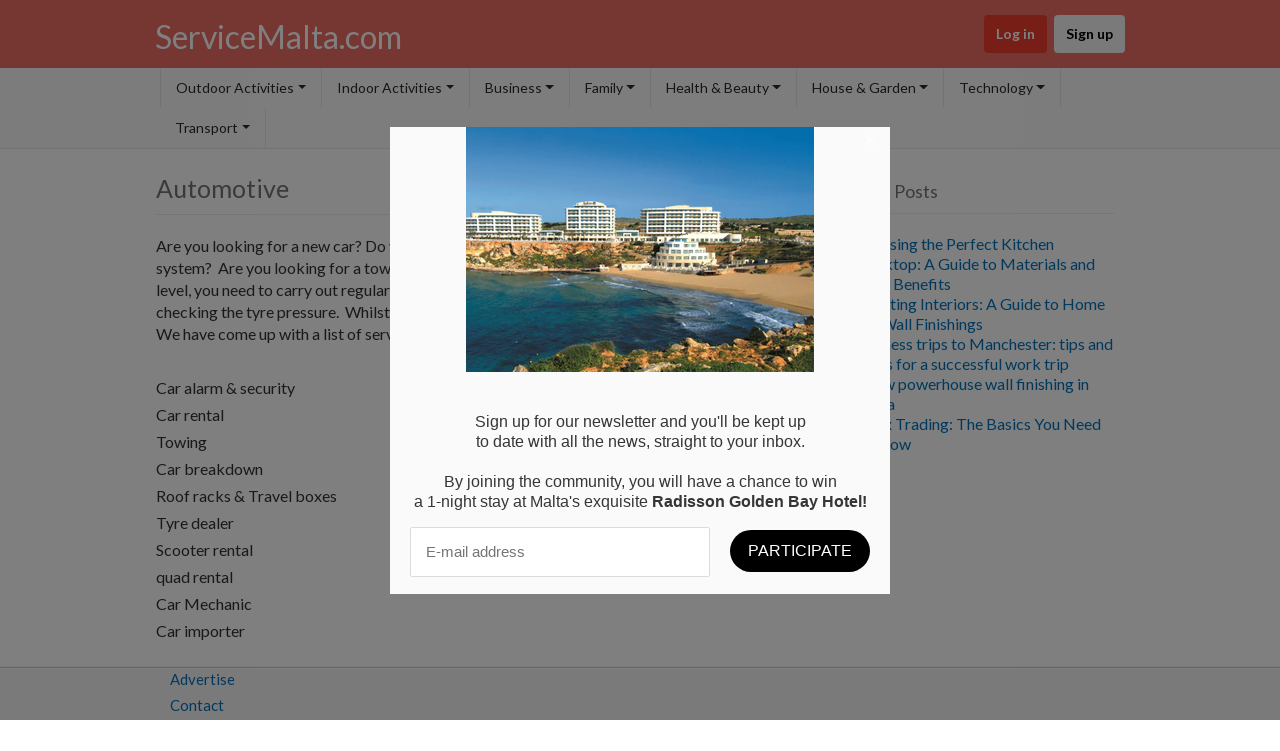

--- FILE ---
content_type: text/html; charset=UTF-8
request_url: https://servicemalta.com/automotive/
body_size: 9158
content:
<!DOCTYPE html>
<html dir="ltr" lang="en-US" prefix="og: https://ogp.me/ns#" class="no-js">
<head>
	<meta charset="UTF-8">
	<meta name="viewport" content="width=device-width">
	<link rel="profile" href="https://gmpg.org/xfn/11">
	<link rel="pingback" href="https://servicemalta.com/xmlrpc.php">
	<title>Automotive Malta</title>

		<!-- All in One SEO 4.9.3 - aioseo.com -->
	<meta name="description" content="Are you looking for a new car? Do you own a car and want to install an alarm &amp; security system? Are you looking for a towing company? In order for your car to work at an optimal level, you need to carry out regular maintenance by doing a service at a mechanic and" />
	<meta name="robots" content="max-image-preview:large" />
	<link rel="canonical" href="https://servicemalta.com/automotive/" />
	<meta name="generator" content="All in One SEO (AIOSEO) 4.9.3" />
		<meta property="og:locale" content="en_US" />
		<meta property="og:site_name" content="ServiceMalta.com | Overview of service providers in Malta and Gozo" />
		<meta property="og:type" content="article" />
		<meta property="og:title" content="Automotive Malta" />
		<meta property="og:description" content="Are you looking for a new car? Do you own a car and want to install an alarm &amp; security system? Are you looking for a towing company? In order for your car to work at an optimal level, you need to carry out regular maintenance by doing a service at a mechanic and" />
		<meta property="og:url" content="https://servicemalta.com/automotive/" />
		<meta property="article:published_time" content="2011-04-18T08:23:05+00:00" />
		<meta property="article:modified_time" content="2019-10-28T10:01:23+00:00" />
		<meta name="twitter:card" content="summary" />
		<meta name="twitter:title" content="Automotive Malta" />
		<meta name="twitter:description" content="Are you looking for a new car? Do you own a car and want to install an alarm &amp; security system? Are you looking for a towing company? In order for your car to work at an optimal level, you need to carry out regular maintenance by doing a service at a mechanic and" />
		<script type="application/ld+json" class="aioseo-schema">
			{"@context":"https:\/\/schema.org","@graph":[{"@type":"BreadcrumbList","@id":"https:\/\/servicemalta.com\/automotive\/#breadcrumblist","itemListElement":[{"@type":"ListItem","@id":"https:\/\/servicemalta.com#listItem","position":1,"name":"Home","item":"https:\/\/servicemalta.com","nextItem":{"@type":"ListItem","@id":"https:\/\/servicemalta.com\/automotive\/#listItem","name":"Automotive"}},{"@type":"ListItem","@id":"https:\/\/servicemalta.com\/automotive\/#listItem","position":2,"name":"Automotive","previousItem":{"@type":"ListItem","@id":"https:\/\/servicemalta.com#listItem","name":"Home"}}]},{"@type":"Organization","@id":"https:\/\/servicemalta.com\/#organization","name":"ServiceMalta.com","description":"Overview of service providers in Malta and Gozo","url":"https:\/\/servicemalta.com\/"},{"@type":"WebPage","@id":"https:\/\/servicemalta.com\/automotive\/#webpage","url":"https:\/\/servicemalta.com\/automotive\/","name":"Automotive Malta","description":"Are you looking for a new car? Do you own a car and want to install an alarm & security system? Are you looking for a towing company? In order for your car to work at an optimal level, you need to carry out regular maintenance by doing a service at a mechanic and","inLanguage":"en-US","isPartOf":{"@id":"https:\/\/servicemalta.com\/#website"},"breadcrumb":{"@id":"https:\/\/servicemalta.com\/automotive\/#breadcrumblist"},"datePublished":"2011-04-18T08:23:05+00:00","dateModified":"2019-10-28T10:01:23+00:00"},{"@type":"WebSite","@id":"https:\/\/servicemalta.com\/#website","url":"https:\/\/servicemalta.com\/","name":"ServiceMalta.com","description":"Overview of service providers in Malta and Gozo","inLanguage":"en-US","publisher":{"@id":"https:\/\/servicemalta.com\/#organization"}}]}
		</script>
		<!-- All in One SEO -->

<link rel='dns-prefetch' href='//fonts.googleapis.com' />
<link rel='dns-prefetch' href='//use.fontawesome.com' />
<link rel="alternate" type="application/rss+xml" title="ServiceMalta.com &raquo; Feed" href="https://servicemalta.com/feed/" />
<link rel="alternate" type="application/rss+xml" title="ServiceMalta.com &raquo; Comments Feed" href="https://servicemalta.com/comments/feed/" />
<link rel="alternate" type="application/rss+xml" title="ServiceMalta.com &raquo; Automotive Comments Feed" href="https://servicemalta.com/automotive/feed/" />
<script type="text/javascript">
/* <![CDATA[ */
window._wpemojiSettings = {"baseUrl":"https:\/\/s.w.org\/images\/core\/emoji\/14.0.0\/72x72\/","ext":".png","svgUrl":"https:\/\/s.w.org\/images\/core\/emoji\/14.0.0\/svg\/","svgExt":".svg","source":{"concatemoji":"https:\/\/servicemalta.com\/wp-includes\/js\/wp-emoji-release.min.js?ver=6.4.7"}};
/*! This file is auto-generated */
!function(i,n){var o,s,e;function c(e){try{var t={supportTests:e,timestamp:(new Date).valueOf()};sessionStorage.setItem(o,JSON.stringify(t))}catch(e){}}function p(e,t,n){e.clearRect(0,0,e.canvas.width,e.canvas.height),e.fillText(t,0,0);var t=new Uint32Array(e.getImageData(0,0,e.canvas.width,e.canvas.height).data),r=(e.clearRect(0,0,e.canvas.width,e.canvas.height),e.fillText(n,0,0),new Uint32Array(e.getImageData(0,0,e.canvas.width,e.canvas.height).data));return t.every(function(e,t){return e===r[t]})}function u(e,t,n){switch(t){case"flag":return n(e,"\ud83c\udff3\ufe0f\u200d\u26a7\ufe0f","\ud83c\udff3\ufe0f\u200b\u26a7\ufe0f")?!1:!n(e,"\ud83c\uddfa\ud83c\uddf3","\ud83c\uddfa\u200b\ud83c\uddf3")&&!n(e,"\ud83c\udff4\udb40\udc67\udb40\udc62\udb40\udc65\udb40\udc6e\udb40\udc67\udb40\udc7f","\ud83c\udff4\u200b\udb40\udc67\u200b\udb40\udc62\u200b\udb40\udc65\u200b\udb40\udc6e\u200b\udb40\udc67\u200b\udb40\udc7f");case"emoji":return!n(e,"\ud83e\udef1\ud83c\udffb\u200d\ud83e\udef2\ud83c\udfff","\ud83e\udef1\ud83c\udffb\u200b\ud83e\udef2\ud83c\udfff")}return!1}function f(e,t,n){var r="undefined"!=typeof WorkerGlobalScope&&self instanceof WorkerGlobalScope?new OffscreenCanvas(300,150):i.createElement("canvas"),a=r.getContext("2d",{willReadFrequently:!0}),o=(a.textBaseline="top",a.font="600 32px Arial",{});return e.forEach(function(e){o[e]=t(a,e,n)}),o}function t(e){var t=i.createElement("script");t.src=e,t.defer=!0,i.head.appendChild(t)}"undefined"!=typeof Promise&&(o="wpEmojiSettingsSupports",s=["flag","emoji"],n.supports={everything:!0,everythingExceptFlag:!0},e=new Promise(function(e){i.addEventListener("DOMContentLoaded",e,{once:!0})}),new Promise(function(t){var n=function(){try{var e=JSON.parse(sessionStorage.getItem(o));if("object"==typeof e&&"number"==typeof e.timestamp&&(new Date).valueOf()<e.timestamp+604800&&"object"==typeof e.supportTests)return e.supportTests}catch(e){}return null}();if(!n){if("undefined"!=typeof Worker&&"undefined"!=typeof OffscreenCanvas&&"undefined"!=typeof URL&&URL.createObjectURL&&"undefined"!=typeof Blob)try{var e="postMessage("+f.toString()+"("+[JSON.stringify(s),u.toString(),p.toString()].join(",")+"));",r=new Blob([e],{type:"text/javascript"}),a=new Worker(URL.createObjectURL(r),{name:"wpTestEmojiSupports"});return void(a.onmessage=function(e){c(n=e.data),a.terminate(),t(n)})}catch(e){}c(n=f(s,u,p))}t(n)}).then(function(e){for(var t in e)n.supports[t]=e[t],n.supports.everything=n.supports.everything&&n.supports[t],"flag"!==t&&(n.supports.everythingExceptFlag=n.supports.everythingExceptFlag&&n.supports[t]);n.supports.everythingExceptFlag=n.supports.everythingExceptFlag&&!n.supports.flag,n.DOMReady=!1,n.readyCallback=function(){n.DOMReady=!0}}).then(function(){return e}).then(function(){var e;n.supports.everything||(n.readyCallback(),(e=n.source||{}).concatemoji?t(e.concatemoji):e.wpemoji&&e.twemoji&&(t(e.twemoji),t(e.wpemoji)))}))}((window,document),window._wpemojiSettings);
/* ]]> */
</script>
<style id='wp-emoji-styles-inline-css' type='text/css'>

	img.wp-smiley, img.emoji {
		display: inline !important;
		border: none !important;
		box-shadow: none !important;
		height: 1em !important;
		width: 1em !important;
		margin: 0 0.07em !important;
		vertical-align: -0.1em !important;
		background: none !important;
		padding: 0 !important;
	}
</style>
<link rel='stylesheet' id='aioseo/css/src/vue/standalone/blocks/table-of-contents/global.scss-css' href='https://servicemalta.com/wp-content/plugins/all-in-one-seo-pack/dist/Lite/assets/css/table-of-contents/global.e90f6d47.css?ver=4.9.3' type='text/css' media='all' />
<link rel='stylesheet' id='titan-adminbar-styles-css' href='https://servicemalta.com/wp-content/plugins/anti-spam/assets/css/admin-bar.css?ver=7.3.5' type='text/css' media='all' />
<link rel='stylesheet' id='contact-form-7-css' href='https://servicemalta.com/wp-content/plugins/contact-form-7/includes/css/styles.css?ver=5.9.8' type='text/css' media='all' />
<link rel='stylesheet' id='directory-theme-style-css' href='https://servicemalta.com/wp-content/themes/directory-starter/assets/css/style.css?ver=2.0.0.9' type='text/css' media='all' />
<style id='directory-theme-style-inline-css' type='text/css'>
												@media (min-width: 1200px) {
				.container, .geodir-common, .geodir-breadcrumb, .geodir_full_page .widget {
					width: 1000px;
				}
			}
					.container, .geodir-common, .geodir-breadcrumb, .geodir_full_page .widget {
				padding-right: 15px;
				padding-left: 15px;
				margin-right: auto;
				margin-left: auto;
			}
															.alert-warning, #buddypress #message.info p {
				color: #8A6D3B;
				background-color: #FCF8E3;
				border-color: #FAEBCC;
			}
					.alert-error, .error_msg_fix, #buddypress div#message.error p {
				color: #A94442;
				background-color: #F2DEDE;
				border-color: #EBCCD1;
			}
					.alert-success, .sucess_msg, #buddypress div#message.updated p {
				color: #3C763D;
				background-color: #DFF0D8;
				border-color: #D6E9C6;
			}
					.alert-info {
				color: #31708F;
				background-color: #D9EDF7;
				border-color: #BCE8F1;
			}
																						.dt-btn, button, input[type=button], input[type=reset], input[type=submit], p.edit-link, #buddypress form#whats-new-form input[type=submit], #buddypress .standard-form div.submit input, #buddypress .comment-reply-link, #buddypress button, #buddypress div.generic-button a, #buddypress input[type=button], #buddypress input[type=reset], #buddypress input[type=submit], #buddypress ul.button-nav li a, #buddypress input[type=submit]#notification-bulk-manage, .reply .gd_comment_replaylink .comment-reply-link, #reviewsTab #comments .comment-reply-link, #simplemodal-container #gd-basic-modal-content4 .button,
			.dt-btn:focus, button:focus, input[type=button]:focus, input[type=reset]:focus, input[type=submit]:focus, p.edit-link:focus, .reply .gd_comment_replaylink #gd_comment_replaylink:focus, #buddypress form#whats-new-form input[type=submit]:focus, #buddypress .standard-form div.submit input:focus, #buddypress .comment-reply-link:focus, #buddypress button:focus, #buddypress div.generic-button a:focus, #buddypress input[type=button]:focus, #buddypress input[type=reset]:focus, #buddypress input[type=submit]:focus, #buddypress ul.button-nav li a:focus, #buddypress input[type=submit]#notification-bulk-manage:focus, .reply .gd_comment_replaylink .comment-reply-link:focus, #reviewsTab #comments .comment-reply-link:focus, #simplemodal-container #gd-basic-modal-content4 .button:focus {
				color: #FFFFFF;
				background-color: #ef3d2e;
				border: 1px solid #F2938B;
			}
							.dt-btn:hover, button:hover, input[type=button]:hover, input[type=reset]:hover, input[type=submit]:hover, p.edit-link:hover, .reply .gd_comment_replaylink #gd_comment_replaylink:hover, #buddypress form#whats-new-form input[type=submit]:hover, #buddypress .standard-form div.submit input:hover, #buddypress .comment-reply-link:hover, #buddypress button:hover, #buddypress div.generic-button a:hover, #buddypress input[type=button]:hover, #buddypress input[type=reset]:hover, #buddypress input[type=submit]:hover, #buddypress ul.button-nav li a:hover, #buddypress input[type=submit]#notification-bulk-manage:hover, .reply .gd_comment_replaylink .comment-reply-link:hover, #reviewsTab #comments .comment-reply-link:hover, #simplemodal-container #gd-basic-modal-content4 .button:hover {
				background-color: #C25950;
			}
											.ds-top-header {
				color: #333;
			}
					.ds-top-header a,
			.ds-top-header a:visited {
				color: #FFFFFF;
			}
					.ds-top-header a:hover {
				color: #E8E8E8;
			}
					.ds-top-header {
				background-color: #202020;
			}
												.site-header {
				color: #333;
			}
					.site-header a, .site-header a:visited {
				color: #FFFFFF;
			}
					.site-header a:hover, .site-header a:focus, .site-header a:active, .site-header a:visited:hover, .site-header a:visited:focus, .site-header a:visited:active {
				color: #E8E8E8;
			}
						.site-header {
				min-height: 85px;
				background-color: #ed6d62;
				border-color: #FFFFFF;
				-webkit-box-shadow: 0 1px 1px rgba(0,0,0,0.2);
				-moz-box-shadow: 0 1px 1px rgba(0,0,0,0.2);
				box-shadow: 0 1px 1px rgba(0,0,0,0.2);
			}
									#primary-nav ul .sub-menu a {
				background-color: #ed6d62;
			}
					#primary-nav ul .sub-menu a:hover {
				background-color: #464646;
			}
			@media (max-width: 992px) {
				#primary-nav ul li a:hover {
					background: #464646;
				}
			}
									.site-logo-wrap .site-logo,
			.site-logo-wrap h1.site-title-no-desc{
				margin-right: 0px;
				margin-left: 0px;
				margin-top: 0px;
			}
									#primary-nav ul li a {
				height: 40px;
				line-height: 40px;
			}
							#primary-nav ul li {
				padding: 0 20px;
			}
                    .site-logo-wrap{
                width: 20%;
            }
                    #primary-nav{
                width: 80%;
            }
												h1, .h1, h2, .h2, h3, .h3, h4, .h4, h5, .h5, h6, .h6, #simplemodal-container h3 {
				color: #d32323;
			}
			#simplemodal-container h3 {
				font-family: 'Lato','Helvetica Neue',Helvetica,Arial,sans-serif;
			}
					a {
				color: #0073bb;
			}
					a:hover,
			a:visited:hover,
			a:focus,
			a:active {
				color: #048de2;
			}
					a:visited {
				color: #0073bb;
			}
								.content-box, .content .entry, #geodir_content, .sidebar .widget, .geodir-content-left .geodir-company_info, .geodir-content-right .geodir-company_info, .geodir_full_page .geodir-category-list-in, .geodir_full_page .geodir-loc-bar {
				background-color: #FFFFFF;
				border-color: #FFFFFF;
				box-shadow: 0 1px 1px rgba(0,0,0,0.2);
			}
										body {
				font-family: 'Lato','Helvetica Neue',Helvetica,Arial,sans-serif;
				font-size: 16px;
				line-height: 20px;
				color: #333;
			}
							p {
				line-height: 22px;
			}
								.footer-widgets {
				color: #BBB;
			}
					.footer-widgets h1,
			.footer-widgets .h1,
			.footer-widgets h2,
			.footer-widgets .h2,
			.footer-widgets h3,
			.footer-widgets .h3,
			.footer-widgets h4,
			.footer-widgets .h4,
			.footer-widgets h5,
			.footer-widgets .h5,
			.footer-widgets h6,
			.footer-widgets .h6 {
				color: #d32323;
			}
					.footer-widgets a {
				color: #0073bb;
			}
					.footer-widgets a:hover,
			.footer-widgets a:visited:hover,
			.footer-widgets a:focus,
			.footer-widgets a:active {
				color: #048de2;
			}
					.footer-widgets a:visited {
				color: #0073bb;
			}
						.footer-widgets {
				background-color: #f5f5f5;
				border-top-color: #FFFFFF;
				border-bottom-color: #f5f5f5;
				-webkit-box-shadow: 0 -1px 1px rgba(0,0,0,0.2);
				-moz-box-shadow: 0 -1px 1px rgba(0,0,0,0.2);
				box-shadow: 0 -1px 1px rgba(0,0,0,0.2);
			}
															.copyright {
				color: #BBB;
			}
					.copyright a {
				color: #0073bb;
			}
					.copyright a:hover,
			.copyright a:visited:hover,
			.copyright a:focus,
			.copyright a:active {
				color: #048de2;
			}
					.copyright a:visited {
				color: #0073bb;
			}
						.copyright {
				background-color: #f5f5f5;
				border-top: 1px solid #151515;
				border-top-color: #f5f5f5;
			}
									.copyright .container {
				padding-top: 20px;
				padding-bottom: 20px;
			}
					
</style>
<link rel='stylesheet' id='whoop-css' href='https://servicemalta.com/wp-content/themes/whoop/assets/css/style.css?ver=2.0.2' type='text/css' media='all' />
<link rel='stylesheet' id='jquery-mmenu-css' href='https://servicemalta.com/wp-content/themes/directory-starter/assets/css/jquery.mmenu.css?ver=2.0.0.9' type='text/css' media='all' />
<link rel='stylesheet' id='directory-theme-style-responsive-css' href='https://servicemalta.com/wp-content/themes/directory-starter/assets/css/responsive.css?ver=2.0.0.9' type='text/css' media='all' />
<link rel='stylesheet' id='directory-theme_google_fonts-css' href='//fonts.googleapis.com/css?family=Lato:400,700' type='text/css' media='all' />
<link rel='stylesheet' id='font-awesome-css' href='https://use.fontawesome.com/releases/v7.1.0/css/all.css?wpfas=true' type='text/css' media='all' />
<link rel='stylesheet' id='font-awesome-shims-css' href='https://use.fontawesome.com/releases/v7.1.0/css/v4-shims.css?wpfas=true' type='text/css' media='all' />
<script type="text/javascript" src="https://servicemalta.com/wp-includes/js/jquery/jquery.min.js?ver=3.7.1" id="jquery-core-js"></script>
<script type="text/javascript" src="https://servicemalta.com/wp-includes/js/jquery/jquery-migrate.min.js?ver=3.4.1" id="jquery-migrate-js"></script>
<link rel="https://api.w.org/" href="https://servicemalta.com/wp-json/" /><link rel="alternate" type="application/json" href="https://servicemalta.com/wp-json/wp/v2/pages/90" /><link rel="EditURI" type="application/rsd+xml" title="RSD" href="https://servicemalta.com/xmlrpc.php?rsd" />
<meta name="generator" content="WordPress 6.4.7" />
<link rel='shortlink' href='https://servicemalta.com/?p=90' />
<link rel="alternate" type="application/json+oembed" href="https://servicemalta.com/wp-json/oembed/1.0/embed?url=https%3A%2F%2Fservicemalta.com%2Fautomotive%2F" />
<link rel="alternate" type="text/xml+oembed" href="https://servicemalta.com/wp-json/oembed/1.0/embed?url=https%3A%2F%2Fservicemalta.com%2Fautomotive%2F&#038;format=xml" />
<meta name="TagPages" content="1.64"/>
<script>
var gaProperty = 'UA-22768605-16';
var disableStr = 'ga-disable-' + gaProperty;
if (document.cookie.indexOf(disableStr + '=true') > -1) {
	window[disableStr] = true;
}
function gaOptout() {
	document.cookie = disableStr + '=true; expires=Thu, 31 Dec 2099 23:59:59 UTC; path=/';
	window[disableStr] = true;
	alert('Das Tracking durch Google Analytics wurde in Ihrem Browser für diese Website deaktiviert.');
}
</script>
<script>
(function(i,s,o,g,r,a,m){i['GoogleAnalyticsObject']=r;i[r]=i[r]||function(){
	(i[r].q=i[r].q||[]).push(arguments)},i[r].l=1*new Date();a=s.createElement(o),
	m=s.getElementsByTagName(o)[0];a.async=1;a.src=g;m.parentNode.insertBefore(a,m)
})(window,document,'script','//www.google-analytics.com/analytics.js','ga');
ga('create', 'UA-22768605-16', 'auto');
ga('set', 'anonymizeIp', true);
ga('send', 'pageview');
</script>

<script src="https://hq.volomedia.com/vm-mleonl.js" async="async"></script><link rel="icon" href="https://servicemalta.com/wp-content/uploads/2019/07/cropped-wrench-32x32.jpg" sizes="32x32" />
<link rel="icon" href="https://servicemalta.com/wp-content/uploads/2019/07/cropped-wrench-192x192.jpg" sizes="192x192" />
<link rel="apple-touch-icon" href="https://servicemalta.com/wp-content/uploads/2019/07/cropped-wrench-180x180.jpg" />
<meta name="msapplication-TileImage" content="https://servicemalta.com/wp-content/uploads/2019/07/cropped-wrench-270x270.jpg" />
</head>
<body class="page-template-default page page-id-90 whoop-whoop">

<div id="ds-container">
			<header id="site-header" class="site-header " role="banner"
	        style="">

				<div class="dt-mobile-account-wrap"><a href="#user-account-nav"><i class="fas fa-user"></i></a></div>
		<script>
			jQuery(function() {
//				if (jQuery('#whoop-account-nav').length) {
//					var $dt_menuleft = jQuery("#whoop-account-nav");
//					$dt_menuleft.mmenu({}, {});
//				}

				var $dt_menuleft = jQuery("#user-account-nav");
				$dt_menuleft.mmenu({
					offCanvas: {
						position: "left"
					}
				}, {
					clone: 1
				}); // clone it so we can do responsive

			});
		</script>
				<div class="container header-top">



			<div class="header-top-item site-logo-wrap">
									<hgroup>
				<h1 class='site-title '>
					<a  style="color:#FFFFFF;" href='https://servicemalta.com/'
					                         title='ServiceMalta.com'
					                         rel='home'>ServiceMalta.com</a>
				</h1>
							</hgroup>
			</div><div class="header-top-item header-search">
	</div><div class="header-top-item header-user">
		<nav id="user-account-nav" class="primary-nav user_menu" role="navigation">
			<ul id="menu-user" class="menu">
				<li class="menu-item menu-item-type-custom menu-item-object-custom ">
					<a class="dt-btn button whoop-button" href="https://servicemalta.com/wp-login.php?redirect_to=https%3A%2F%2Fservicemalta.com%2Fautomotive%2F">Log in</a>
				</li>
				<li class="whoop-register menu-item menu-item-type-custom menu-item-object-custom ">
					<a class="dt-btn button whoop-button" href="https://servicemalta.com/wp-login.php?action=register">Sign up</a>
				</li>
			</ul>
		</nav>
			</div>




		</div>
		<div class="dt-nav-toggle  dt-mobile-nav-button-wrap"><a href="#primary-nav"><i class="fas fa-bars"></i></a></div>		<div class="menu-wrapper">
	<div class="container menu-container">
					<nav id="primary-nav" class="primary-nav" role="navigation">
				<ul id="menu-categories" class="menu"><li id="menu-item-1383" class="menu-item menu-item-type-post_type menu-item-object-page menu-item-has-children menu-item-1383"><a href="https://servicemalta.com/outdoor-activities/">Outdoor Activities</a>
<ul class="sub-menu">
	<li id="menu-item-636" class="menu-item menu-item-type-post_type menu-item-object-page menu-item-636"><a href="https://servicemalta.com/outdoor-activities/boat-trips/">Boat Trips</a></li>
	<li id="menu-item-1269" class="menu-item menu-item-type-post_type menu-item-object-page menu-item-1269"><a href="https://servicemalta.com/activities/camping/">Camping</a></li>
	<li id="menu-item-637" class="menu-item menu-item-type-post_type menu-item-object-page menu-item-637"><a href="https://servicemalta.com/activities/marine/diving/">Diving</a></li>
	<li id="menu-item-1271" class="menu-item menu-item-type-post_type menu-item-object-page menu-item-1271"><a href="https://servicemalta.com/activities/marine/fishing/">Fishing</a></li>
	<li id="menu-item-633" class="menu-item menu-item-type-post_type menu-item-object-page menu-item-633"><a href="https://servicemalta.com/activities/hiking/">Hiking</a></li>
	<li id="menu-item-634" class="menu-item menu-item-type-post_type menu-item-object-page menu-item-634"><a href="https://servicemalta.com/activities/karting/">Karting</a></li>
	<li id="menu-item-973" class="menu-item menu-item-type-post_type menu-item-object-page menu-item-973"><a href="https://servicemalta.com/activities/kiteboarding/">Kiteboarding</a></li>
	<li id="menu-item-953" class="menu-item menu-item-type-post_type menu-item-object-post menu-item-953"><a href="https://servicemalta.com/paintball/">Paintball</a></li>
	<li id="menu-item-958" class="menu-item menu-item-type-post_type menu-item-object-page menu-item-958"><a href="https://servicemalta.com/activities/marine/parasailing/">Parasailing</a></li>
	<li id="menu-item-1273" class="menu-item menu-item-type-post_type menu-item-object-page menu-item-1273"><a href="https://servicemalta.com/activities/rock-climbing/">Rock Climbing</a></li>
	<li id="menu-item-1294" class="menu-item menu-item-type-post_type menu-item-object-page menu-item-1294"><a href="https://servicemalta.com/activities/marine/speedboat-wakesurfing-and-water-skiing/">Speedboat, Wakesurfing and Water Skiing</a></li>
	<li id="menu-item-1279" class="menu-item menu-item-type-post_type menu-item-object-page menu-item-1279"><a href="https://servicemalta.com/activities/marine/windsurfing-and-surfing/">Surfing &#038; Windsurfing</a></li>
	<li id="menu-item-664" class="menu-item menu-item-type-post_type menu-item-object-page menu-item-664"><a href="https://servicemalta.com/activities/marine/swimming-beaches/">Swimming &#038; Beaches</a></li>
</ul>
</li>
<li id="menu-item-1399" class="menu-item menu-item-type-post_type menu-item-object-page menu-item-has-children menu-item-1399"><a href="https://servicemalta.com/indoor-activities/">Indoor Activities</a>
<ul class="sub-menu">
	<li id="menu-item-629" class="menu-item menu-item-type-post_type menu-item-object-page menu-item-629"><a href="https://servicemalta.com/activities/art-classes/">Art Classes</a></li>
	<li id="menu-item-630" class="menu-item menu-item-type-post_type menu-item-object-page menu-item-630"><a href="https://servicemalta.com/activities/escape-rooms/">Escape Rooms</a></li>
	<li id="menu-item-1112" class="menu-item menu-item-type-post_type menu-item-object-page menu-item-1112"><a href="https://servicemalta.com/activities/museums/">Museums</a></li>
	<li id="menu-item-635" class="menu-item menu-item-type-post_type menu-item-object-page menu-item-635"><a href="https://servicemalta.com/activities/music-dance-studios/">Music &#038; Dance Studios</a></li>
</ul>
</li>
<li id="menu-item-54" class="menu-item menu-item-type-post_type menu-item-object-page menu-item-has-children menu-item-54"><a href="https://servicemalta.com/business/">Business</a>
<ul class="sub-menu">
	<li id="menu-item-638" class="menu-item menu-item-type-post_type menu-item-object-page menu-item-638"><a href="https://servicemalta.com/business/accountant/">Accountancy, Assurance and Advisory</a></li>
	<li id="menu-item-667" class="menu-item menu-item-type-post_type menu-item-object-page menu-item-667"><a href="https://servicemalta.com/business/insurances/">Insurances</a></li>
	<li id="menu-item-639" class="menu-item menu-item-type-post_type menu-item-object-page menu-item-639"><a href="https://servicemalta.com/business/lawyer/">Lawyer</a></li>
	<li id="menu-item-780" class="menu-item menu-item-type-post_type menu-item-object-page menu-item-780"><a href="https://servicemalta.com/business/market-research-analysis/">Market Research &#038; Analysis</a></li>
	<li id="menu-item-1406" class="menu-item menu-item-type-post_type menu-item-object-page menu-item-1406"><a href="https://servicemalta.com/business/office-rental/">Office Rental</a></li>
</ul>
</li>
<li id="menu-item-603" class="menu-item menu-item-type-post_type menu-item-object-page menu-item-has-children menu-item-603"><a href="https://servicemalta.com/family/">Family</a>
<ul class="sub-menu">
	<li id="menu-item-641" class="menu-item menu-item-type-post_type menu-item-object-page menu-item-641"><a href="https://servicemalta.com/family/babysitting/">Childcare</a></li>
	<li id="menu-item-1304" class="menu-item menu-item-type-post_type menu-item-object-page menu-item-1304"><a href="https://servicemalta.com/family/funeral/">Funeral</a></li>
	<li id="menu-item-661" class="menu-item menu-item-type-post_type menu-item-object-page menu-item-661"><a href="https://servicemalta.com/family/pet-grooming/">Pet Grooming</a></li>
	<li id="menu-item-660" class="menu-item menu-item-type-post_type menu-item-object-page menu-item-660"><a href="https://servicemalta.com/family/pet-sitters/">Pet Sitters</a></li>
	<li id="menu-item-665" class="menu-item menu-item-type-post_type menu-item-object-page menu-item-665"><a href="https://servicemalta.com/technology/photography/">Photography</a></li>
	<li id="menu-item-663" class="menu-item menu-item-type-post_type menu-item-object-page menu-item-663"><a href="https://servicemalta.com/family/schools/">Schools</a></li>
	<li id="menu-item-659" class="menu-item menu-item-type-post_type menu-item-object-page menu-item-659"><a href="https://servicemalta.com/family/vets/">Vets</a></li>
</ul>
</li>
<li id="menu-item-58" class="menu-item menu-item-type-post_type menu-item-object-page menu-item-has-children menu-item-58"><a href="https://servicemalta.com/health-beauty/">Health &#038; Beauty</a>
<ul class="sub-menu">
	<li id="menu-item-642" class="menu-item menu-item-type-post_type menu-item-object-page menu-item-642"><a href="https://servicemalta.com/health-beauty/beauty-salon/">Beauty Salons</a></li>
	<li id="menu-item-643" class="menu-item menu-item-type-post_type menu-item-object-page menu-item-643"><a href="https://servicemalta.com/health-beauty/fitness-gyms/">Fitness &#038; Gyms</a></li>
	<li id="menu-item-820" class="menu-item menu-item-type-post_type menu-item-object-page menu-item-820"><a href="https://servicemalta.com/health-beauty/hairdressers/">Hairdressers</a></li>
	<li id="menu-item-644" class="menu-item menu-item-type-post_type menu-item-object-page menu-item-644"><a href="https://servicemalta.com/health-beauty/hospitals/">Hospitals</a></li>
	<li id="menu-item-854" class="menu-item menu-item-type-post_type menu-item-object-page menu-item-854"><a href="https://servicemalta.com/health-beauty/nail-salons/">Nail Salons</a></li>
	<li id="menu-item-645" class="menu-item menu-item-type-post_type menu-item-object-page menu-item-645"><a href="https://servicemalta.com/health-beauty/personal-trainer/">Personal Trainer</a></li>
	<li id="menu-item-646" class="menu-item menu-item-type-post_type menu-item-object-page menu-item-646"><a href="https://servicemalta.com/health-beauty/pharmacies/">Pharmacies</a></li>
	<li id="menu-item-847" class="menu-item menu-item-type-post_type menu-item-object-page menu-item-847"><a href="https://servicemalta.com/health-beauty/spas-and-saunas/">Spas and Saunas</a></li>
</ul>
</li>
<li id="menu-item-55" class="menu-item menu-item-type-post_type menu-item-object-page menu-item-has-children menu-item-55"><a href="https://servicemalta.com/house-garden/">House &#038; Garden</a>
<ul class="sub-menu">
	<li id="menu-item-1306" class="menu-item menu-item-type-post_type menu-item-object-page menu-item-1306"><a href="https://servicemalta.com/house-garden/cleaning/">Cleaning</a></li>
	<li id="menu-item-755" class="menu-item menu-item-type-post_type menu-item-object-page menu-item-755"><a href="https://servicemalta.com/house-garden/electricians/">Electrician</a></li>
	<li id="menu-item-766" class="menu-item menu-item-type-post_type menu-item-object-page menu-item-766"><a href="https://servicemalta.com/house-garden/gardeners/">Gardener</a></li>
	<li id="menu-item-750" class="menu-item menu-item-type-post_type menu-item-object-page menu-item-750"><a href="https://servicemalta.com/house-garden/handyman/">Handyman</a></li>
	<li id="menu-item-760" class="menu-item menu-item-type-post_type menu-item-object-page menu-item-760"><a href="https://servicemalta.com/house-garden/plumbers/">Plumber</a></li>
	<li id="menu-item-786" class="menu-item menu-item-type-post_type menu-item-object-page menu-item-786"><a href="https://servicemalta.com/real-estate-agency/">Real Estate Agencies</a></li>
	<li id="menu-item-662" class="menu-item menu-item-type-post_type menu-item-object-page menu-item-662"><a href="https://servicemalta.com/house-garden/turnkey/">Turnkey Contractors</a></li>
	<li id="menu-item-1332" class="menu-item menu-item-type-post_type menu-item-object-page menu-item-1332"><a href="https://servicemalta.com/house-garden/water-airco/">Water &#038; Air Conditioning</a></li>
</ul>
</li>
<li id="menu-item-57" class="menu-item menu-item-type-post_type menu-item-object-page menu-item-has-children menu-item-57"><a href="https://servicemalta.com/technology/">Technology</a>
<ul class="sub-menu">
	<li id="menu-item-658" class="menu-item menu-item-type-post_type menu-item-object-page menu-item-658"><a href="https://servicemalta.com/technology/it/">IT</a></li>
	<li id="menu-item-657" class="menu-item menu-item-type-post_type menu-item-object-page menu-item-657"><a href="https://servicemalta.com/technology/mobile-services/">Mobile Services</a></li>
</ul>
</li>
<li id="menu-item-105" class="menu-item menu-item-type-post_type menu-item-object-page menu-item-has-children menu-item-105"><a href="https://servicemalta.com/transport/">Transport</a>
<ul class="sub-menu">
	<li id="menu-item-656" class="menu-item menu-item-type-post_type menu-item-object-page menu-item-has-children menu-item-656"><a href="https://servicemalta.com/transport/bicycles/">Bicycles</a>
	<ul class="sub-menu">
		<li id="menu-item-1253" class="menu-item menu-item-type-post_type menu-item-object-page menu-item-1253"><a href="https://servicemalta.com/transport/bicycles/bike-sharing/">Bike Sharing</a></li>
	</ul>
</li>
	<li id="menu-item-939" class="menu-item menu-item-type-post_type menu-item-object-page menu-item-939"><a href="https://servicemalta.com/transport/buses/">Buses</a></li>
	<li id="menu-item-655" class="menu-item menu-item-type-post_type menu-item-object-page menu-item-655"><a href="https://servicemalta.com/transport/goto-cars/">Car Sharing – GoTo Cars</a></li>
	<li id="menu-item-1043" class="menu-item menu-item-type-post_type menu-item-object-page menu-item-1043"><a href="https://servicemalta.com/transport/limousine/">Limousine</a></li>
	<li id="menu-item-654" class="menu-item menu-item-type-post_type menu-item-object-page menu-item-654"><a href="https://servicemalta.com/transport/scooters/">Scooters</a></li>
	<li id="menu-item-831" class="menu-item menu-item-type-post_type menu-item-object-page menu-item-831"><a href="https://servicemalta.com/transport/taxi/">Taxis</a></li>
	<li id="menu-item-666" class="menu-item menu-item-type-post_type menu-item-object-page menu-item-666"><a href="https://servicemalta.com/transport/quads/">Quads</a></li>
</ul>
</li>
</ul>			</nav>
			</div>
</div>
	</header>

<div class="container">

	<div class="row">
		<div class="col-lg-8 col-md-9">
		<div class="content-box content-single">
						<article class="post-90 page type-page status-publish hentry">
	<header>
		<h1 class="entry-title">Automotive</h1>
	</header>
	<div class="entry-content entry-summary">
		<p>Are you looking for a new car? Do you own a car and want to install an alarm &amp; security system?  Are you looking for a towing company?    In order for your car to work at an optimal level, you need to carry out regular maintenance by doing a service at a mechanic and checking the tyre pressure.  Whilst your car is being repaired you might need to rent out a car.  We have come up with a list of services for all your car needs.</p>
<p>&nbsp;</p>
<p>Car alarm &amp; security</p>
<p>Car rental</p>
<p>Towing</p>
<p>Car breakdown</p>
<p>Roof racks &amp; Travel boxes</p>
<p>Tyre dealer</p>
<p>Scooter rental</p>
<p>quad rental</p>
<p>Car Mechanic</p>
<p>Car importer</p>
			</div>
	<footer class="entry-footer">
					</footer>
</article>		</div>
	</div>
			<div class="col-lg-4 col-md-3">
			<div class="sidebar blog-sidebar page-sidebar">
				
		<div id="recent-posts-3" class="widget widget_recent_entries">
		<h4 class="widgettitle">Recent Posts</h4>
		<ul>
											<li>
					<a href="https://servicemalta.com/choosing-the-perfect-kitchen-worktop-a-guide-to-materials-and-their-benefits/">Choosing the Perfect Kitchen Worktop: A Guide to Materials and Their Benefits</a>
									</li>
											<li>
					<a href="https://servicemalta.com/elevating-interiors-a-guide-to-home-and-wall-finishings/">Elevating Interiors: A Guide to Home and Wall Finishings</a>
									</li>
											<li>
					<a href="https://servicemalta.com/business-trips-to-manchester-tips-and-tricks-for-a-successful-work-trip/">Business trips to Manchester: tips and tricks for a successful work trip</a>
									</li>
											<li>
					<a href="https://servicemalta.com/a-new-powerhouse-wall-finishing-in-malta/">A new powerhouse wall finishing in Malta</a>
									</li>
											<li>
					<a href="https://servicemalta.com/forex-trading-the-basics-you-need-to-know/">Forex Trading: The Basics You Need to Know</a>
									</li>
					</ul>

		</div>			</div>
		</div>
		</div>
</div>



<footer id="footer" class="site-footer" role="contentinfo">
	<div class="footer-widgets">
		<div class="container">
										<div class="col-lg-3 col-md-3 col-sm-6 col-xs-12">
					<div id="nav_menu-6" class="widget widget_nav_menu"><div class="menu-footer-container"><ul id="menu-footer" class="menu"><li id="menu-item-379" class="menu-item menu-item-type-post_type menu-item-object-page menu-item-379"><a href="https://servicemalta.com/advertise/">Advertise</a></li>
<li id="menu-item-380" class="menu-item menu-item-type-post_type menu-item-object-page menu-item-380"><a href="https://servicemalta.com/contact/">Contact</a></li>
<li id="menu-item-381" class="menu-item menu-item-type-post_type menu-item-object-page menu-item-381"><a href="https://servicemalta.com/disclaimer/">Disclaimer</a></li>
<li id="menu-item-382" class="menu-item menu-item-type-post_type menu-item-object-page menu-item-382"><a href="https://servicemalta.com/privacy-policy/">Privacy policy</a></li>
</ul></div></div>				</div>
										<div class="col-lg-3 col-md-3 col-sm-6 col-xs-12">
					<div id="text-3" class="widget widget_text">			<div class="textwidget"><script type="text/javascript"><!--
google_ad_client = "ca-pub-7397836373872926";
/* servicemalta.com 728x90 */
google_ad_slot = "9977307383";
google_ad_width = 728;
google_ad_height = 90;
//-->
</script>
<script type="text/javascript" src="https://pagead2.googlesyndication.com/pagead/show_ads.js">
</script></div>
		</div>				</div>
										<div class="col-lg-3 col-md-3 col-sm-6 col-xs-12">
									</div>
										<div class="col-lg-3 col-md-3 col-sm-6 col-xs-12">
									</div>
					</div>
	</div>
	<div class="copyright ">
		<div class="container">
			<p class="copyright-text">
			Copyright &copy; 2026 <a href='https://wordpress.org/themes/whoop/' target='_blank' title='Whoop'> Whoop Theme </a> - Powered by <a href="https://wordpress.org/" target="_blank" title="WordPress"><span>WordPress</span></a>.			</p>
					</div>
	</div>

</footer>
<script type="text/javascript" src="https://servicemalta.com/wp-includes/js/dist/vendor/wp-polyfill-inert.min.js?ver=3.1.2" id="wp-polyfill-inert-js"></script>
<script type="text/javascript" src="https://servicemalta.com/wp-includes/js/dist/vendor/regenerator-runtime.min.js?ver=0.14.0" id="regenerator-runtime-js"></script>
<script type="text/javascript" src="https://servicemalta.com/wp-includes/js/dist/vendor/wp-polyfill.min.js?ver=3.15.0" id="wp-polyfill-js"></script>
<script type="text/javascript" src="https://servicemalta.com/wp-includes/js/dist/hooks.min.js?ver=c6aec9a8d4e5a5d543a1" id="wp-hooks-js"></script>
<script type="text/javascript" src="https://servicemalta.com/wp-includes/js/dist/i18n.min.js?ver=7701b0c3857f914212ef" id="wp-i18n-js"></script>
<script type="text/javascript" id="wp-i18n-js-after">
/* <![CDATA[ */
wp.i18n.setLocaleData( { 'text direction\u0004ltr': [ 'ltr' ] } );
/* ]]> */
</script>
<script type="text/javascript" src="https://servicemalta.com/wp-content/plugins/contact-form-7/includes/swv/js/index.js?ver=5.9.8" id="swv-js"></script>
<script type="text/javascript" id="contact-form-7-js-extra">
/* <![CDATA[ */
var wpcf7 = {"api":{"root":"https:\/\/servicemalta.com\/wp-json\/","namespace":"contact-form-7\/v1"}};
/* ]]> */
</script>
<script type="text/javascript" src="https://servicemalta.com/wp-content/plugins/contact-form-7/includes/js/index.js?ver=5.9.8" id="contact-form-7-js"></script>
<script type="text/javascript" src="https://servicemalta.com/wp-content/themes/directory-starter/assets/js/scripts.js?ver=2.0.0.9" id="directory-theme-script-js"></script>
<script type="text/javascript" src="https://servicemalta.com/wp-content/themes/directory-starter/assets/js/jquery.mmenu.min.js?ver=2.0.0.9" id="jquery-mmenu-js"></script>
</div>
<script defer src="https://static.cloudflareinsights.com/beacon.min.js/vcd15cbe7772f49c399c6a5babf22c1241717689176015" integrity="sha512-ZpsOmlRQV6y907TI0dKBHq9Md29nnaEIPlkf84rnaERnq6zvWvPUqr2ft8M1aS28oN72PdrCzSjY4U6VaAw1EQ==" data-cf-beacon='{"version":"2024.11.0","token":"97f2561857b8479ab33af5fe838582bc","r":1,"server_timing":{"name":{"cfCacheStatus":true,"cfEdge":true,"cfExtPri":true,"cfL4":true,"cfOrigin":true,"cfSpeedBrain":true},"location_startswith":null}}' crossorigin="anonymous"></script>
</body>
</html>

--- FILE ---
content_type: text/html; charset=utf-8
request_url: https://www.google.com/recaptcha/api2/aframe
body_size: 268
content:
<!DOCTYPE HTML><html><head><meta http-equiv="content-type" content="text/html; charset=UTF-8"></head><body><script nonce="HOYE1Ax04tFXO4JxNkE62A">/** Anti-fraud and anti-abuse applications only. See google.com/recaptcha */ try{var clients={'sodar':'https://pagead2.googlesyndication.com/pagead/sodar?'};window.addEventListener("message",function(a){try{if(a.source===window.parent){var b=JSON.parse(a.data);var c=clients[b['id']];if(c){var d=document.createElement('img');d.src=c+b['params']+'&rc='+(localStorage.getItem("rc::a")?sessionStorage.getItem("rc::b"):"");window.document.body.appendChild(d);sessionStorage.setItem("rc::e",parseInt(sessionStorage.getItem("rc::e")||0)+1);localStorage.setItem("rc::h",'1769914311400');}}}catch(b){}});window.parent.postMessage("_grecaptcha_ready", "*");}catch(b){}</script></body></html>

--- FILE ---
content_type: text/plain
request_url: https://www.google-analytics.com/j/collect?v=1&_v=j102&aip=1&a=40030970&t=pageview&_s=1&dl=https%3A%2F%2Fservicemalta.com%2Fautomotive%2F&ul=en-us%40posix&dt=Automotive%20Malta&sr=1280x720&vp=1280x720&_u=YEBAAEABAAAAACAAI~&jid=1074134335&gjid=1816982619&cid=728007465.1769914310&tid=UA-22768605-16&_gid=1440017908.1769914310&_r=1&_slc=1&z=70704183
body_size: -451
content:
2,cG-3VD0R5T3LT